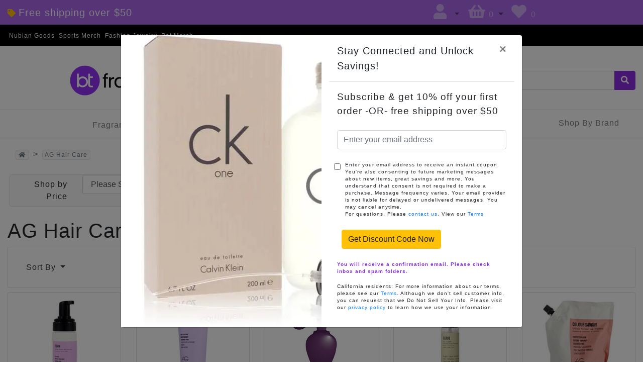

--- FILE ---
content_type: text/html; charset=UTF-8
request_url: https://btfragrances.com/ag-hair-care-m-937.html?ceid=6mtrorcg4hrkqsd1qthc1jkqgg
body_size: 14584
content:
<!DOCTYPE html>
<html>
<head>
<meta charset="utf-8">
<meta http-equiv="X-UA-Compatible" content="IE=edge">
<meta name="viewport" content="width=device-width, initial-scale=1, shrink-to-fit=no">
<meta name="facebook-domain-verification" content="51dqrwidafr30m6lisa40uoyev2q9c" />
<title>AG Hair Care | BT Fragrances</title>
<base href="https://btfragrances.com/">

<link rel="stylesheet" href="https://cdnjs.cloudflare.com/ajax/libs/twitter-bootstrap/4.6.0/css/bootstrap.min.css" integrity="sha512-P5MgMn1jBN01asBgU0z60Qk4QxiXo86+wlFahKrsQf37c9cro517WzVSPPV1tDKzhku2iJ2FVgL67wG03SGnNA==" crossorigin="anonymous" />
<link rel="stylesheet" href="https://cdnjs.cloudflare.com/ajax/libs/font-awesome/5.15.1/css/all.min.css" integrity="sha512-+4zCK9k+qNFUR5X+cKL9EIR+ZOhtIloNl9GIKS57V1MyNsYpYcUrUeQc9vNfzsWfV28IaLL3i96P9sdNyeRssA==" crossorigin="anonymous" />
<link rel="preconnect" href="https://fonts.gstatic.com">
<link href="https://fonts.googleapis.com/css2?family=Stick&display=swap" rel="stylesheet"> 
<style>
    body{
        font-family: Stick;
    }
</style><script type="application/ld+json">
  {
    "@context": "http://schema.org",
    "@type": "WebSite",
    "url": "https://btfragrances.com/",
    "potentialAction":
    {
      "@type": "SearchAction",
      "target": "https://btfragrances.com/advanced_search_result.php?keywords={search_term}",
      "query-input": "required name=search_term"
    }
  }
</script><!-- stylesheets hooked -->
<style>* {min-height: 0.01px;}.form-control-feedback { position: absolute; width: auto; top: 7px; right: 45px; margin-top: 0; }@media (max-width: 575.98px) {.display-1 {font-size: 3rem;font-weight: 300;line-height: 1.0;}.display-2 {font-size: 2.75rem;font-weight: 300;line-height: 1.0;}.display-3 {font-size: 2.25rem;font-weight: 300;line-height: 1.0;}.display-4 {font-size: 1.75rem;font-weight: 300;line-height: 1.0;}h4 {font-size: 1rem;}}</style>
<link href="templates/default/static/user.css?ver=2024.03.20.2" rel="stylesheet">
<link rel="canonical" href="https://btfragrances.com/ag-hair-care-m-937.html?view=all" />

<link rel="alternate" hreflang="en-us" href="https://btfragrances.com/ag-hair-care-m-937.html" />
<link rel="alternate" hreflang="x-default" href="https://btfragrances.com/ag-hair-care-m-937.html" />

<meta name="robots" content="index, follow" />
<link rel="search" type="application/opensearchdescription+xml" href="https://btfragrances.com/opensearch.php" title="BT Fragrances" /><!-- Google tag (gtag.js) -->
<script async src="https://www.googletagmanager.com/gtag/js?id=G-7Q6SL3V2W8"></script>
<script>
  window.dataLayer = window.dataLayer || [];
  function gtag(){dataLayer.push(arguments);}
  gtag('js', new Date());

  gtag('config', 'G-7Q6SL3V2W8');
</script>
<!-- Google tag (gtag.js) -->
<script async src="https://www.googletagmanager.com/gtag/js?id=AW-955307257"></script>
<script>
  window.dataLayer = window.dataLayer || [];
  function gtag(){dataLayer.push(arguments);}
  gtag('js', new Date());

  gtag('config', 'AW-955307257');
</script>
<!-- Google tag (gtag.js) event -->
<script>
  gtag('event', 'conversion_event_purchase', {
    // <event_parameters>
  });
</script>
<script type="module" async src="https://pagead2.googlesyndication.com/pagead/js/adsbygoogle.js?client=ca-pub-9208846847244985"
     crossorigin="anonymous"></script>
</head>
<body>
<script
      async
      data-environment="production"
      src="https://js.klarna.com/web-sdk/v1/klarna.js"
      data-client-id="klarna_live_client_dDRrdFFDUDFycihiWS0xNW9lT1oxT0c4diRDWnEhSlQsNmU3Y2FmYTctY2IxYy00Zjc1LWIxNmMtZDU4MGQwNDcxOTJjLDEsN0ZyaytCMENzQTZFR2JvZ2tIb3dDMnBiYmhIQklJSkFoY1lFeHlYbUswND0"
    ></script>
  <nav class="navbar bg-white navbar-light fixed-top navbar-expand-sm cm-navbar mx-0 px-0" style="background-color:#AB67EA;">
  <div class="container-fluid my-n2" style="font-size:16px; background-color:#AB67EA;">
    <div class="navbar-header">
<button type="button" class="navbar-toggler nb-hamburger-button my-1 text-white" data-toggle="collapse" data-target="#collapseCoreNav" aria-controls="collapseCoreNav" aria-expanded="false" aria-label="Toggle Navigation">
  <span class="navbar-toggler-icon"></span></button>


<i class="fas fa-tag text-warning"></i>&nbsp;<a class="navbar-brand nb-brand text-light" style="font-size:20px;font-weight:500;font-family:Arial, Helvetica, Tahoma, sans-serif;" href="https://btfragrances.com/">Free shipping over $50</a></div>
    <div class="collapse navbar-collapse" id="collapseCoreNav">
      <ul class="navbar-nav mr-auto">
</ul>
<ul class="navbar-nav ml-auto">
<li class="nav-item dropdown nb-account">
  <a class="nav-link dropdown-toggle" href="#" id="navDropdownAccount" role="button" data-toggle="dropdown" aria-haspopup="true" aria-expanded="false">
    <i title="My Profile" class="fas fa-user fa-fw" style="color:#CFA8F3;font-size:30px;"></i>  </a> 
  <div class="dropdown-menu" aria-labelledby="navDropdownAccount">
    <a class="dropdown-item" href="https://btfragrances.com/login.php"><i class="fas fa-sign-in-alt fa-fw"></i> Log In</a>
<a class="dropdown-item" href="https://btfragrances.com/create_account.php"><i class="fas fa-fw fa-pencil-alt"></i> Register</a>
    <div class="dropdown-divider"></div>
    <a class="dropdown-item" href="https://btfragrances.com/account.php">My Profile</a>
<a class="dropdown-item" href="https://btfragrances.com/account_history.php">My Orders</a>
<a class="dropdown-item" href="https://btfragrances.com/address_book.php">My Address Book</a>
<a class="dropdown-item" href="https://btfragrances.com/account_password.php">My Password</a>
  </div>
</li>


<li class="nav-item dropdown nb-shopping-cart">
  <a class="nav-link dropdown-toggle" href="#" id="navDropdownCart" role="button" data-toggle="dropdown" aria-haspopup="true" aria-expanded="false">
    <i title="Shopping Cart" class="fas fa-shopping-basket fa-fw" style="color:#CFA8F3;font-size:30px;"></i><span class="d-inline d-sm-none d-md-inline"> <span class="cart-count" style="color:#CFA8F3;">0</span></span> <span class="caret"></span>  </a>

  <div class="dropdown-menu dropdown-menu-right" aria-labelledby="navDropdownCart">
    <a class="dropdown-item" href="https://btfragrances.com/shopping_cart.php"><span class="cart-count" style="color:#CFA8F3;">0</span> item(s), <span class="cart-value">$0.00</span></a>  </div>
</li>


<li class="nav-item nb-wishlist">
  <a class="nav-link" href="https://btfragrances.com/wishlist.php"><i title="Favourites" class="fas fa-heart mr-2"  style="color:#CFA8F3;font-size:30px;"></i><span class="list" style="color:#CFA8F3;">0</span></a>
</li>

</ul>
    </div>
  </div>
</nav>


  <div id="bodyWrapper" class="container-fluid pt-2">

    <!-- noJs hooked -->
<noscript>
  <div class="alert alert-danger text-center"><p><strong>JavaScript seems to be disabled in your browser.</strong></p>
<p>You must have JavaScript enabled in your browser to utilize the functionality of this website.<br>
<a class="alert-link" href="https://www.enable-javascript.com/" target="_blank" rel="noreferrer">Click here for instructions on enabling javascript in your browser</a>.</p></div>
  <div class="w-100"></div>
</noscript>
<div class="row">
  <div class="col-sm-6 cm-header-logo">
  <a href="https://btfragrances.com/"><img src="images/btfragrances_2.png" title="BT Fragrances" width="500" height="100" class="img-fluid" /></a></div>



<div class="col-sm-6 cm-header-search align-self-center">
  <form name="quick_find" action="https://btfragrances.com/advanced_search_result.php" method="get">    <div class="input-group">
      <input name="keywords" type="search" autocomplete="off" aria-label="Search" placeholder="Search" required aria-required="true" class="form-control" />      <div class="input-group-append">
        <button type="submit" class="btn btn-info"><i class="fas fa-search"></i></button>
      </div>
    </div>
  </form>
</div>


<div class="col-sm-12 cm-header-menu mb-1 mt-2 border-top border-bottom">
  <nav class="navbar bg-white navbar-light navbar-expand-md cm-header-menu-navbar rounded-sm">
    <button class="navbar-toggler" type="button" data-toggle="collapse" data-target="#nbHeader" aria-controls="nbHeader" aria-expanded="false" aria-label="Toggle Navigation">
      <span class="navbar-toggler-icon"></span>
    </button>

    <div class="collapse navbar-collapse" id="nbHeader">
      <ul class="navbar-nav mr-auto">
        <li class="nav-item dropdown"><a class="nav-link dropdown-toggle" href="#" id="nbHeader_55838" role="button" data-toggle="dropdown" aria-haspopup="true" aria-expanded="false">Fragrances</a><div class="dropdown-menu" aria-labelledby="nbHeader_55838"><a class="dropdown-item" href="https://btfragrances.com/index.php?cPath=55838_60116">Unisex</a><a class="dropdown-item" href="https://btfragrances.com/index.php?cPath=55838_60006">Men's Cologne</a><a class="dropdown-item" href="https://btfragrances.com/index.php?cPath=55838_59998">Women's Perfume</a></div></li><li class="nav-item dropdown"><a class="nav-link dropdown-toggle" href="#" id="nbHeader_60048" role="button" data-toggle="dropdown" aria-haspopup="true" aria-expanded="false">Makeup</a><div class="dropdown-menu" aria-labelledby="nbHeader_60048"><a class="dropdown-item" href="https://btfragrances.com/index.php?cPath=60048_60136">Accessories</a><a class="dropdown-item" href="https://btfragrances.com/index.php?cPath=60048_60140">Blush & Cheek</a><a class="dropdown-item" href="https://btfragrances.com/index.php?cPath=60048_60137">Brow & Liner</a><a class="dropdown-item" href="https://btfragrances.com/index.php?cPath=60048_60060">Eye Color</a><a class="dropdown-item" href="https://btfragrances.com/index.php?cPath=60048_60049">Eye Makeup</a><a class="dropdown-item" href="https://btfragrances.com/index.php?cPath=60048_60057">Face Makeup</a><a class="dropdown-item" href="https://btfragrances.com/index.php?cPath=60048_60135">Foundation & Complexion</a><a class="dropdown-item" href="https://btfragrances.com/index.php?cPath=60048_60139">Lip Color</a><a class="dropdown-item" href="https://btfragrances.com/index.php?cPath=60048_60141">Lip Liner</a><a class="dropdown-item" href="https://btfragrances.com/index.php?cPath=60048_60051">Lip Makeup</a><a class="dropdown-item" href="https://btfragrances.com/index.php?cPath=60048_60071">Makeup Finishing Sprays</a><a class="dropdown-item" href="https://btfragrances.com/index.php?cPath=60048_60069">MakeUp Set</a><a class="dropdown-item" href="https://btfragrances.com/index.php?cPath=60048_60142">Mascara</a><a class="dropdown-item" href="https://btfragrances.com/index.php?cPath=60048_60138">Powder</a></div></li><li class="nav-item dropdown"><a class="nav-link dropdown-toggle" href="#" id="nbHeader_60025" role="button" data-toggle="dropdown" aria-haspopup="true" aria-expanded="false">Hair Care</a><div class="dropdown-menu" aria-labelledby="nbHeader_60025"><a class="dropdown-item" href="https://btfragrances.com/index.php?cPath=60025_60152">Conditioner</a><a class="dropdown-item" href="https://btfragrances.com/index.php?cPath=60025_60043">Gift Sets</a><a class="dropdown-item" href="https://btfragrances.com/index.php?cPath=60025_60045">Hair Color</a><a class="dropdown-item" href="https://btfragrances.com/index.php?cPath=60025_60032">Hair Loss Treatment</a><a class="dropdown-item" href="https://btfragrances.com/index.php?cPath=60025_60026">Hair Styling Products</a><a class="dropdown-item" href="https://btfragrances.com/index.php?cPath=60025_60038">Hair Styling Tool Accessories</a><a class="dropdown-item" href="https://btfragrances.com/index.php?cPath=60025_60033">Hair Styling Tools</a><a class="dropdown-item" href="https://btfragrances.com/index.php?cPath=60025_60154">Shampoo</a><a class="dropdown-item" href="https://btfragrances.com/index.php?cPath=60025_60027">Shampoo & Conditioner</a><a class="dropdown-item" href="https://btfragrances.com/index.php?cPath=60025_60040">Shaving & Grooming</a><a class="dropdown-item" href="https://btfragrances.com/index.php?cPath=60025_60153">Styling</a><a class="dropdown-item" href="https://btfragrances.com/index.php?cPath=60025_60155">Styling Tools</a></div></li><li class="nav-item dropdown"><a class="nav-link dropdown-toggle" href="#" id="nbHeader_60077" role="button" data-toggle="dropdown" aria-haspopup="true" aria-expanded="false">Skin Care</a><div class="dropdown-menu" aria-labelledby="nbHeader_60077"><a class="dropdown-item" href="https://btfragrances.com/index.php?cPath=60077_60093">Acne Treatments & Kits</a><a class="dropdown-item" href="https://btfragrances.com/index.php?cPath=60077_60088">Anti-Aging Skin Care</a><a class="dropdown-item" href="https://btfragrances.com/index.php?cPath=60077_60083">Anti-Aging Skin Care Kits</a><a class="dropdown-item" href="https://btfragrances.com/index.php?cPath=60077_60104">Baby Skin Care</a><a class="dropdown-item" href="https://btfragrances.com/index.php?cPath=60077_60111">Bar Soaps</a><a class="dropdown-item" href="https://btfragrances.com/index.php?cPath=60077_60105">Bath Aides</a><a class="dropdown-item" href="https://btfragrances.com/index.php?cPath=60077_60101">Bath Aids</a><a class="dropdown-item" href="https://btfragrances.com/index.php?cPath=60077_60112">Body Bars</a><a class="dropdown-item" href="https://btfragrances.com/index.php?cPath=60077_60160">Body Care</a><a class="dropdown-item" href="https://btfragrances.com/index.php?cPath=60077_60098">Body Oil</a><a class="dropdown-item" href="https://btfragrances.com/index.php?cPath=60077_60156">Cleanser</a><a class="dropdown-item" href="https://btfragrances.com/index.php?cPath=60077_60157">Day Care</a><a class="dropdown-item" href="https://btfragrances.com/index.php?cPath=60077_60095">Deodorant</a><a class="dropdown-item" href="https://btfragrances.com/index.php?cPath=60077_60158">Eye Care</a><a class="dropdown-item" href="https://btfragrances.com/index.php?cPath=60077_60091">Face & Body Cleansers</a><a class="dropdown-item" href="https://btfragrances.com/index.php?cPath=60077_60078">Facial Cleansers</a><a class="dropdown-item" href="https://btfragrances.com/index.php?cPath=60077_60113">Facial Pore Strips</a><a class="dropdown-item" href="https://btfragrances.com/index.php?cPath=60077_60161">Gift Set</a><a class="dropdown-item" href="https://btfragrances.com/index.php?cPath=60077_60162">Gift Sets</a><a class="dropdown-item" href="https://btfragrances.com/index.php?cPath=60077_60114">Hand Sanitizers</a><a class="dropdown-item" href="https://btfragrances.com/index.php?cPath=60077_60085">Lip Balms & Treatments</a><a class="dropdown-item" href="https://btfragrances.com/index.php?cPath=60077_60079">Lotion & Moisturizer</a><a class="dropdown-item" href="https://btfragrances.com/index.php?cPath=60077_60090">Makeup Removers</a><a class="dropdown-item" href="https://btfragrances.com/index.php?cPath=60077_60108">Massage</a><a class="dropdown-item" href="https://btfragrances.com/index.php?cPath=60077_60092">Men's Shaving</a><a class="dropdown-item" href="https://btfragrances.com/index.php?cPath=60077_60107">Mouthwash</a><a class="dropdown-item" href="https://btfragrances.com/index.php?cPath=60077_60159">Night Care</a><a class="dropdown-item" href="https://btfragrances.com/index.php?cPath=60077_60094">Petroleum Jelly</a><a class="dropdown-item" href="https://btfragrances.com/index.php?cPath=60077_60096">Shaving</a><a class="dropdown-item" href="https://btfragrances.com/index.php?cPath=60077_60097">Shower Gels</a><a class="dropdown-item" href="https://btfragrances.com/index.php?cPath=60077_60087">Skin Care Masks & Peels</a><a class="dropdown-item" href="https://btfragrances.com/index.php?cPath=60077_60099">Skin Care Scrubs</a><a class="dropdown-item" href="https://btfragrances.com/index.php?cPath=60077_60080">Skin Care Sets</a><a class="dropdown-item" href="https://btfragrances.com/index.php?cPath=60077_60109">Soap Bars</a><a class="dropdown-item" href="https://btfragrances.com/index.php?cPath=60077_60100">Sunscreen</a><a class="dropdown-item" href="https://btfragrances.com/index.php?cPath=60077_60102">Tanning Products</a><a class="dropdown-item" href="https://btfragrances.com/index.php?cPath=60077_60081">Toners & Astringents</a><a class="dropdown-item" href="https://btfragrances.com/index.php?cPath=60077_60110">Toothpaste</a></div></li><li class="nav-item dropdown"><a class="nav-link dropdown-toggle" href="#" id="nbHeader_60053" role="button" data-toggle="dropdown" aria-haspopup="true" aria-expanded="false">Nail Care</a><div class="dropdown-menu" aria-labelledby="nbHeader_60053"><a class="dropdown-item" href="https://btfragrances.com/index.php?cPath=60053_60106">Cuticle Cream & Oil</a><a class="dropdown-item" href="https://btfragrances.com/index.php?cPath=60053_60054">Nail Polishes</a></div></li><li class="nav-item dropdown"><a class="nav-link dropdown-toggle" href="#" id="nbHeader_60016" role="button" data-toggle="dropdown" aria-haspopup="true" aria-expanded="false">Aromatherapy</a><div class="dropdown-menu" aria-labelledby="nbHeader_60016"><a class="dropdown-item" href="https://btfragrances.com/index.php?cPath=60016_60017">Aromatherapy</a><a class="dropdown-item" href="https://btfragrances.com/index.php?cPath=60016_60018">Gift Sets</a></div></li><li class="nav-item dropdown"><a class="nav-link dropdown-toggle" href="#" id="nbHeader_60020" role="button" data-toggle="dropdown" aria-haspopup="true" aria-expanded="false">Candles</a><div class="dropdown-menu" aria-labelledby="nbHeader_60020"><a class="dropdown-item" href="https://btfragrances.com/index.php?cPath=60020_60022">Aromatherapy</a><a class="dropdown-item" href="https://btfragrances.com/index.php?cPath=60020_60151">Gift Sets</a><a class="dropdown-item" href="https://btfragrances.com/index.php?cPath=60020_60021">Scented</a><a class="dropdown-item" href="https://btfragrances.com/index.php?cPath=60020_60023">Tapers</a><a class="dropdown-item" href="https://btfragrances.com/index.php?cPath=60020_60024">Votives</a></div></li>      </ul>
            <a class="nav-link dropdown text-black-50" href="/allmanufacturers.php"><h6>Shop By Brand</h6></a>
    </div>
  </nav>
</div>


<div class="col-sm-12 cm-header-breadcrumb">
  <nav aria-label="breadcrumb">
    <ol class="breadcrumb bg-white text-dark">
      <li class="breadcrumb-item"><a class="text-sm-start text-wrap text-secondary badge bg-light border font-weight-normal" href="https://btfragrances.com"><i class="fas fa-home"></i><span class="sr-only"> Home</span></a></li><li class="breadcrumb-item"><a class="text-sm-start text-wrap text-secondary badge bg-light border font-weight-normal" href="https://btfragrances.com/ag-hair-care-m-937.html">AG Hair Care</a></li>
    </ol>
  </nav>
</div>



<div class="col-sm-4 cm-header-shop-by-price align-self-center">

  <form name="shop_price" action="https://btfragrances.com/shop_by_price.php?manufacturers_id=937" method="get" role="form"><input name="manufacturers_id" type="hidden" value="937" class="form-control" /> 
    <div class="form-group row bg-light bg-light border rounded mx-1">
      <label for="input-price-range" class="col-form-label col-sm-4 text-left text-sm-right">Shop by Price</label>
      <div class="col-sm-8">
        <select name="range" onchange="this.form.submit();" id="input-price-range" class="form-control"><option value="0">Please Select</option><option value="1">Less than $1</option><option value="2">$1 &minus; $10</option><option value="3">$10 &minus; $20</option><option value="4">$20 &minus; $30</option><option value="5">$30 &minus; $50</option><option value="6">$50 &minus; $100</option><option value="7">More than $100</option><option value="8">All prices</option></select>      </div>
    </div>
  </form>

</div>

</div>

<div class="body-sans-header">


    <div class="row">
      <div id="bodyContent" class="col order-1 order-md-6">

        
  <div class="row">
    <div class="col-sm-12 title cm-ip-title">
  <h1 class="display-4"><h1>AG Hair Care</h1></h1>
</div>



<div class="filter-list">
  
</div><br class="d-block d-sm-none">

<div class="col-sm-12 cm-ip-product-listing">
  
<div class="contentText">

    <div class="card mb-2 card-body alert-filters">
      <ul class="nav">
        <li class="nav-item dropdown">
          <a href="#" class="nav-link text-dark dropdown-toggle" data-toggle="dropdown" role="button" aria-haspopup="true" aria-expanded="false">Sort By <span class="caret"></span></a>

          <div class="dropdown-menu">
            <a href="https://btfragrances.com/index.php?manufacturers_id=937&amp;sort=1d" title="Sort products descendingly by Product Name" class="dropdown-item">Product Name <i class="fas fa-level-down-alt text-primary"></i></a><a href="https://btfragrances.com/index.php?manufacturers_id=937&amp;sort=3a" title="Sort products ascendingly by Price" class="dropdown-item">Price <i class="fas fa-level-up-alt text-black-50"></i></a><a href="https://btfragrances.com/index.php?manufacturers_id=937&amp;sort=4a" title="Sort products ascendingly by Date Added" class="dropdown-item">Date Added <i class="fas fa-level-up-alt text-black-50"></i></a><a href="https://btfragrances.com/index.php?manufacturers_id=937&amp;sort=5a" title="Sort products ascendingly by Most Popular" class="dropdown-item">Most Popular <i class="fas fa-level-up-alt text-black-50"></i></a>          </div>

        </li>
      </ul>
    </div>

  <div class="row row-cols-2 row-cols-sm-3 row-cols-md-4 row-cols-lg-5">
<div class="col mb-2"><div class="card h-100 is-product" data-is-special="0" data-product-price="19.01" data-product-manufacturer="937">
  <a class="p-3" href="https://btfragrances.com/product_info.php?manufacturers_id=937&amp;sort=1a&amp;products_id=187683"><img src="images/fragrance/323311.jpg" title="90210 Sport by Torand Eau De Parfum Spray (unboxed) 3.4 oz for Women" width="400" height="400" class="img-fluid card-img-top" /></a>
  <div class="card-body">
    <h5 class="card-title text-secondary" style="font-size:14px;"><a href="https://btfragrances.com/product_info.php?manufacturers_id=937&amp;sort=1a&amp;products_id=187683">90210 Sport by Torand Eau De Parfum Spray (unboxed) 3.4 oz for Women</a></h5>
    <h6 class="card-subtitle mb-2" style="font-size:14px;color:#8a2be2;"><strong>$19.01</strong></h6>
    <?/*= $card['extra'] ?? '' */?>
  </div>
    

  <div class="card-footer bg-white pt-0 border-0">
    <div class="btn-group" role="group">
          </div>
  </div>

</div>
</div>
<div class="col mb-2"><div class="card h-100 is-product" data-is-special="0" data-product-price="21.73" data-product-manufacturer="937">
  <a class="p-3" href="https://btfragrances.com/product_info.php?manufacturers_id=937&amp;sort=1a&amp;products_id=219746"><img src="images/fragrance/448776.jpg" title="Ag Hair Care Beach Bomb Wave-Enhancing Cream 5 Oz" width="400" height="400" class="img-fluid card-img-top" /></a>
  <div class="card-body">
    <h5 class="card-title text-secondary" style="font-size:14px;"><a href="https://btfragrances.com/product_info.php?manufacturers_id=937&amp;sort=1a&amp;products_id=219746">Ag Hair Care Beach Bomb Wave-Enhancing Cream 5 Oz</a></h5>
    <h6 class="card-subtitle mb-2" style="font-size:14px;color:#8a2be2;"><strong>$21.73</strong></h6>
    <?/*= $card['extra'] ?? '' */?>
  </div>
    

  <div class="card-footer bg-white pt-0 border-0">
    <div class="btn-group" role="group">
          </div>
  </div>

</div>
</div>
<div class="col mb-2"><div class="card h-100 is-product" data-is-special="0" data-product-price="24.91" data-product-manufacturer="937">
  <a class="p-3" href="https://btfragrances.com/product_info.php?manufacturers_id=937&amp;sort=1a&amp;products_id=223988"><img src="images/fragrance/336307.jpg" title="Ag Hair Care Boost Apple Cider Vinegar Natural Conditioner 12 Oz" width="250" height="250" class="img-fluid card-img-top" /></a>
  <div class="card-body">
    <h5 class="card-title text-secondary" style="font-size:14px;"><a href="https://btfragrances.com/product_info.php?manufacturers_id=937&amp;sort=1a&amp;products_id=223988">Ag Hair Care Boost Apple Cider Vinegar Natural Conditioner 12 Oz</a></h5>
    <h6 class="card-subtitle mb-2" style="font-size:14px;color:#8a2be2;"><strong>$24.91</strong></h6>
    <?/*= $card['extra'] ?? '' */?>
  </div>
    

  <div class="card-footer bg-white pt-0 border-0">
    <div class="btn-group" role="group">
          </div>
  </div>

</div>
</div>
<div class="col mb-2"><div class="card h-100 is-product" data-is-special="0" data-product-price="24.45" data-product-manufacturer="937">
  <a class="p-3" href="https://btfragrances.com/product_info.php?manufacturers_id=937&amp;sort=1a&amp;products_id=219747"><img src="images/fragrance/448777.jpg" title="Ag Hair Care Cloud Air Light Volumizing Mousse 3.6 Oz" width="400" height="400" class="img-fluid card-img-top" /></a>
  <div class="card-body">
    <h5 class="card-title text-secondary" style="font-size:14px;"><a href="https://btfragrances.com/product_info.php?manufacturers_id=937&amp;sort=1a&amp;products_id=219747">Ag Hair Care Cloud Air Light Volumizing Mousse 3.6 Oz</a></h5>
    <h6 class="card-subtitle mb-2" style="font-size:14px;color:#8a2be2;"><strong>$24.45</strong></h6>
    <?/*= $card['extra'] ?? '' */?>
  </div>
    

  <div class="card-footer bg-white pt-0 border-0">
    <div class="btn-group" role="group">
          </div>
  </div>

</div>
</div>
<div class="col mb-2"><div class="card h-100 is-product" data-is-special="0" data-product-price="48.00" data-product-manufacturer="937">
  <a class="p-3" href="https://btfragrances.com/product_info.php?manufacturers_id=937&amp;sort=1a&amp;products_id=219734"><img src="images/fragrance/448753.jpg" title="Ag Hair Care Colour Savour Sulfate-Free Shampoo (New Packaging) 33.8 Oz" width="400" height="400" class="img-fluid card-img-top" /></a>
  <div class="card-body">
    <h5 class="card-title text-secondary" style="font-size:14px;"><a href="https://btfragrances.com/product_info.php?manufacturers_id=937&amp;sort=1a&amp;products_id=219734">Ag Hair Care Colour Savour Sulfate-Free Shampoo (New Packaging) 33.8 Oz</a></h5>
    <h6 class="card-subtitle mb-2" style="font-size:14px;color:#8a2be2;"><strong>$48.00</strong></h6>
    <?/*= $card['extra'] ?? '' */?>
  </div>
    

  <div class="card-footer bg-white pt-0 border-0">
    <div class="btn-group" role="group">
          </div>
  </div>

</div>
</div>
<div class="col mb-2"><div class="card h-100 is-product" data-is-special="0" data-product-price="21.73" data-product-manufacturer="937">
  <a class="p-3" href="https://btfragrances.com/product_info.php?manufacturers_id=937&amp;sort=1a&amp;products_id=219751"><img src="images/fragrance/336358.jpg" title="Ag Hair Care Colour Savour Sulfate-Free Shampoo 10 Oz" width="400" height="400" class="img-fluid card-img-top" /></a>
  <div class="card-body">
    <h5 class="card-title text-secondary" style="font-size:14px;"><a href="https://btfragrances.com/product_info.php?manufacturers_id=937&amp;sort=1a&amp;products_id=219751">Ag Hair Care Colour Savour Sulfate-Free Shampoo 10 Oz</a></h5>
    <h6 class="card-subtitle mb-2" style="font-size:14px;color:#8a2be2;"><strong>$21.73</strong></h6>
    <?/*= $card['extra'] ?? '' */?>
  </div>
    

  <div class="card-footer bg-white pt-0 border-0">
    <div class="btn-group" role="group">
          </div>
  </div>

</div>
</div>
<div class="col mb-2"><div class="card h-100 is-product" data-is-special="0" data-product-price="54.34" data-product-manufacturer="937">
  <a class="p-3" href="https://btfragrances.com/product_info.php?manufacturers_id=937&amp;sort=1a&amp;products_id=219729"><img src="images/fragrance/428234.jpg" title="Ag Hair Care Curl Fresh Coconut Avocado Conditioner 33.8 Oz" width="400" height="400" class="img-fluid card-img-top" /></a>
  <div class="card-body">
    <h5 class="card-title text-secondary" style="font-size:14px;"><a href="https://btfragrances.com/product_info.php?manufacturers_id=937&amp;sort=1a&amp;products_id=219729">Ag Hair Care Curl Fresh Coconut Avocado Conditioner 33.8 Oz</a></h5>
    <h6 class="card-subtitle mb-2" style="font-size:14px;color:#8a2be2;"><strong>$54.34</strong></h6>
    <?/*= $card['extra'] ?? '' */?>
  </div>
    

  <div class="card-footer bg-white pt-0 border-0">
    <div class="btn-group" role="group">
          </div>
  </div>

</div>
</div>
<div class="col mb-2"><div class="card h-100 is-product" data-is-special="0" data-product-price="24.89" data-product-manufacturer="937">
  <a class="p-3" href="https://btfragrances.com/product_info.php?manufacturers_id=937&amp;sort=1a&amp;products_id=223972"><img src="images/no_prod_available2.gif" title="Ag Hair Care Curl Fresh Shampoo 12 Oz" width="250" height="250" class="img-fluid card-img-top" /></a>
  <div class="card-body">
    <h5 class="card-title text-secondary" style="font-size:14px;"><a href="https://btfragrances.com/product_info.php?manufacturers_id=937&amp;sort=1a&amp;products_id=223972">Ag Hair Care Curl Fresh Shampoo 12 Oz</a></h5>
    <h6 class="card-subtitle mb-2" style="font-size:14px;color:#8a2be2;"><strong>$24.89</strong></h6>
    <?/*= $card['extra'] ?? '' */?>
  </div>
    

  <div class="card-footer bg-white pt-0 border-0">
    <div class="btn-group" role="group">
          </div>
  </div>

</div>
</div>
<div class="col mb-2"><div class="card h-100 is-product" data-is-special="0" data-product-price="57.97" data-product-manufacturer="937">
  <a class="p-3" href="https://btfragrances.com/product_info.php?manufacturers_id=937&amp;sort=1a&amp;products_id=219737"><img src="images/fragrance/448758.jpg" title="Ag Hair Care Curl Fresh Shampoo Refill 33.8 Oz" width="400" height="400" class="img-fluid card-img-top" /></a>
  <div class="card-body">
    <h5 class="card-title text-secondary" style="font-size:14px;"><a href="https://btfragrances.com/product_info.php?manufacturers_id=937&amp;sort=1a&amp;products_id=219737">Ag Hair Care Curl Fresh Shampoo Refill 33.8 Oz</a></h5>
    <h6 class="card-subtitle mb-2" style="font-size:14px;color:#8a2be2;"><strong>$57.97</strong></h6>
    <?/*= $card['extra'] ?? '' */?>
  </div>
    

  <div class="card-footer bg-white pt-0 border-0">
    <div class="btn-group" role="group">
          </div>
  </div>

</div>
</div>
<div class="col mb-2"><div class="card h-100 is-product" data-is-special="0" data-product-price="48.00" data-product-manufacturer="937">
  <a class="p-3" href="https://btfragrances.com/product_info.php?manufacturers_id=937&amp;sort=1a&amp;products_id=219736"><img src="images/fragrance/448756.jpg" title="Ag Hair Care Curl Revive Sulfate-Free Hydrating Shampoo (New Packaging) 33.8 Oz" width="400" height="400" class="img-fluid card-img-top" /></a>
  <div class="card-body">
    <h5 class="card-title text-secondary" style="font-size:14px;"><a href="https://btfragrances.com/product_info.php?manufacturers_id=937&amp;sort=1a&amp;products_id=219736">Ag Hair Care Curl Revive Sulfate-Free Hydrating Shampoo (New Packaging) 33.8 Oz</a></h5>
    <h6 class="card-subtitle mb-2" style="font-size:14px;color:#8a2be2;"><strong>$48.00</strong></h6>
    <?/*= $card['extra'] ?? '' */?>
  </div>
    

  <div class="card-footer bg-white pt-0 border-0">
    <div class="btn-group" role="group">
          </div>
  </div>

</div>
</div>
<div class="col mb-2"><div class="card h-100 is-product" data-is-special="0" data-product-price="22.63" data-product-manufacturer="937">
  <a class="p-3" href="https://btfragrances.com/product_info.php?manufacturers_id=937&amp;sort=1a&amp;products_id=204113"><img src="images/fragrance/323307.jpg" title="Ag Hair Care Deflect Fast-Dry Heat Protection 5 Oz" width="400" height="400" class="img-fluid card-img-top" /></a>
  <div class="card-body">
    <h5 class="card-title text-secondary" style="font-size:14px;"><a href="https://btfragrances.com/product_info.php?manufacturers_id=937&amp;sort=1a&amp;products_id=204113">Ag Hair Care Deflect Fast-Dry Heat Protection 5 Oz</a></h5>
    <h6 class="card-subtitle mb-2" style="font-size:14px;color:#8a2be2;"><strong>$22.63</strong></h6>
    <?/*= $card['extra'] ?? '' */?>
  </div>
    

  <div class="card-footer bg-white pt-0 border-0">
    <div class="btn-group" role="group">
          </div>
  </div>

</div>
</div>
<div class="col mb-2"><div class="card h-100 is-product" data-is-special="0" data-product-price="19.01" data-product-manufacturer="937">
  <a class="p-3" href="https://btfragrances.com/product_info.php?manufacturers_id=937&amp;sort=1a&amp;products_id=219749"><img src="images/fragrance/323311.jpg" title="Ag Hair Care Foam Weightless Volumizer 5 Oz" width="400" height="400" class="img-fluid card-img-top" /></a>
  <div class="card-body">
    <h5 class="card-title text-secondary" style="font-size:14px;"><a href="https://btfragrances.com/product_info.php?manufacturers_id=937&amp;sort=1a&amp;products_id=219749">Ag Hair Care Foam Weightless Volumizer 5 Oz</a></h5>
    <h6 class="card-subtitle mb-2" style="font-size:14px;color:#8a2be2;"><strong>$19.01</strong></h6>
    <?/*= $card['extra'] ?? '' */?>
  </div>
    

  <div class="card-footer bg-white pt-0 border-0">
    <div class="btn-group" role="group">
          </div>
  </div>

</div>
</div>
<div class="col mb-2"><div class="card h-100 is-product" data-is-special="0" data-product-price="20.16" data-product-manufacturer="937">
  <a class="p-3" href="https://btfragrances.com/product_info.php?manufacturers_id=937&amp;sort=1a&amp;products_id=223997"><img src="images/fragrance/323312.jpg" title="Ag Hair Care Frizzproof Argan Anti-Humidity Finishing Spray 8 Oz" width="400" height="400" class="img-fluid card-img-top" /></a>
  <div class="card-body">
    <h5 class="card-title text-secondary" style="font-size:14px;"><a href="https://btfragrances.com/product_info.php?manufacturers_id=937&amp;sort=1a&amp;products_id=223997">Ag Hair Care Frizzproof Argan Anti-Humidity Finishing Spray 8 Oz</a></h5>
    <h6 class="card-subtitle mb-2" style="font-size:14px;color:#8a2be2;"><strong>$20.16</strong></h6>
    <?/*= $card['extra'] ?? '' */?>
  </div>
    

  <div class="card-footer bg-white pt-0 border-0">
    <div class="btn-group" role="group">
          </div>
  </div>

</div>
</div>
<div class="col mb-2"><div class="card h-100 is-product" data-is-special="0" data-product-price="17.42" data-product-manufacturer="937">
  <a class="p-3" href="https://btfragrances.com/product_info.php?manufacturers_id=937&amp;sort=1a&amp;products_id=223985"><img src="images/fragrance/323340.jpg" title="Ag Hair Care Hard Jel Extra-Firm Hold 6 Oz" width="250" height="250" class="img-fluid card-img-top" /></a>
  <div class="card-body">
    <h5 class="card-title text-secondary" style="font-size:14px;"><a href="https://btfragrances.com/product_info.php?manufacturers_id=937&amp;sort=1a&amp;products_id=223985">Ag Hair Care Hard Jel Extra-Firm Hold 6 Oz</a></h5>
    <h6 class="card-subtitle mb-2" style="font-size:14px;color:#8a2be2;"><strong>$17.42</strong></h6>
    <?/*= $card['extra'] ?? '' */?>
  </div>
    

  <div class="card-footer bg-white pt-0 border-0">
    <div class="btn-group" role="group">
          </div>
  </div>

</div>
</div>
<div class="col mb-2"><div class="card h-100 is-product" data-is-special="0" data-product-price="16.01" data-product-manufacturer="937">
  <a class="p-3" href="https://btfragrances.com/product_info.php?manufacturers_id=937&amp;sort=1a&amp;products_id=9930"><img src="images/fragrance/336386.jpg" title="Ag Hair Care Liquid Effects Extra-Firm Styling Lotion 8 Oz" width="400" height="400" class="img-fluid card-img-top" /></a>
  <div class="card-body">
    <h5 class="card-title text-secondary" style="font-size:14px;"><a href="https://btfragrances.com/product_info.php?manufacturers_id=937&amp;sort=1a&amp;products_id=9930">Ag Hair Care Liquid Effects Extra-Firm Styling Lotion 8 Oz</a></h5>
    <h6 class="card-subtitle mb-2" style="font-size:14px;color:#8a2be2;"><strong>$16.01</strong></h6>
    <?/*= $card['extra'] ?? '' */?>
  </div>
    

  <div class="card-footer bg-white pt-0 border-0">
    <div class="btn-group" role="group">
          </div>
  </div>

</div>
</div>
<div class="col mb-2"><div class="card h-100 is-product" data-is-special="0" data-product-price="21.73" data-product-manufacturer="937">
  <a class="p-3" href="https://btfragrances.com/product_info.php?manufacturers_id=937&amp;sort=1a&amp;products_id=219748"><img src="images/fragrance/370380.jpg" title="Ag Hair Care Natural Dry Lift 1.5 Oz" width="400" height="400" class="img-fluid card-img-top" /></a>
  <div class="card-body">
    <h5 class="card-title text-secondary" style="font-size:14px;"><a href="https://btfragrances.com/product_info.php?manufacturers_id=937&amp;sort=1a&amp;products_id=219748">Ag Hair Care Natural Dry Lift 1.5 Oz</a></h5>
    <h6 class="card-subtitle mb-2" style="font-size:14px;color:#8a2be2;"><strong>$21.73</strong></h6>
    <?/*= $card['extra'] ?? '' */?>
  </div>
    

  <div class="card-footer bg-white pt-0 border-0">
    <div class="btn-group" role="group">
          </div>
  </div>

</div>
</div>
<div class="col mb-2"><div class="card h-100 is-product" data-is-special="0" data-product-price="53.12" data-product-manufacturer="937">
  <a class="p-3" href="https://btfragrances.com/product_info.php?manufacturers_id=937&amp;sort=1a&amp;products_id=223986"><img src="images/fragrance/no_prod_available2.gif" title="Ag Hair Care Re:Coil Curl Activator 24 Oz" width="250" height="250" class="img-fluid card-img-top" /></a>
  <div class="card-body">
    <h5 class="card-title text-secondary" style="font-size:14px;"><a href="https://btfragrances.com/product_info.php?manufacturers_id=937&amp;sort=1a&amp;products_id=223986">Ag Hair Care Re:Coil Curl Activator 24 Oz</a></h5>
    <h6 class="card-subtitle mb-2" style="font-size:14px;color:#8a2be2;"><strong>$53.12</strong></h6>
    <?/*= $card['extra'] ?? '' */?>
  </div>
    

  <div class="card-footer bg-white pt-0 border-0">
    <div class="btn-group" role="group">
          </div>
  </div>

</div>
</div>
<div class="col mb-2"><div class="card h-100 is-product" data-is-special="0" data-product-price="20.74" data-product-manufacturer="937">
  <a class="p-3" href="https://btfragrances.com/product_info.php?manufacturers_id=937&amp;sort=1a&amp;products_id=223995"><img src="images/fragrance/323332.jpg" title="Ag Hair Care Re:Coil Curl Activator 6 Oz" width="250" height="250" class="img-fluid card-img-top" /></a>
  <div class="card-body">
    <h5 class="card-title text-secondary" style="font-size:14px;"><a href="https://btfragrances.com/product_info.php?manufacturers_id=937&amp;sort=1a&amp;products_id=223995">Ag Hair Care Re:Coil Curl Activator 6 Oz</a></h5>
    <h6 class="card-subtitle mb-2" style="font-size:14px;color:#8a2be2;"><strong>$20.74</strong></h6>
    <?/*= $card['extra'] ?? '' */?>
  </div>
    

  <div class="card-footer bg-white pt-0 border-0">
    <div class="btn-group" role="group">
          </div>
  </div>

</div>
</div>
<div class="col mb-2"><div class="card h-100 is-product" data-is-special="0" data-product-price="25.35" data-product-manufacturer="937">
  <a class="p-3" href="https://btfragrances.com/product_info.php?manufacturers_id=937&amp;sort=1a&amp;products_id=204275"><img src="images/fragrance/370377.jpg" title="Ag Hair Care Remedy Apple Cider Vinegar Leave On Mist 5 Oz" width="400" height="400" class="img-fluid card-img-top" /></a>
  <div class="card-body">
    <h5 class="card-title text-secondary" style="font-size:14px;"><a href="https://btfragrances.com/product_info.php?manufacturers_id=937&amp;sort=1a&amp;products_id=204275">Ag Hair Care Remedy Apple Cider Vinegar Leave On Mist 5 Oz</a></h5>
    <h6 class="card-subtitle mb-2" style="font-size:14px;color:#8a2be2;"><strong>$25.35</strong></h6>
    <?/*= $card['extra'] ?? '' */?>
  </div>
    

  <div class="card-footer bg-white pt-0 border-0">
    <div class="btn-group" role="group">
          </div>
  </div>

</div>
</div>
<div class="col mb-2"><div class="card h-100 is-product" data-is-special="0" data-product-price="48.00" data-product-manufacturer="937">
  <a class="p-3" href="https://btfragrances.com/product_info.php?manufacturers_id=937&amp;sort=1a&amp;products_id=219732"><img src="images/fragrance/448751.jpg" title="Ag Hair Care Renew Clarfiying Shampoo (New Packaging) 33.8 Oz" width="400" height="400" class="img-fluid card-img-top" /></a>
  <div class="card-body">
    <h5 class="card-title text-secondary" style="font-size:14px;"><a href="https://btfragrances.com/product_info.php?manufacturers_id=937&amp;sort=1a&amp;products_id=219732">Ag Hair Care Renew Clarfiying Shampoo (New Packaging) 33.8 Oz</a></h5>
    <h6 class="card-subtitle mb-2" style="font-size:14px;color:#8a2be2;"><strong>$48.00</strong></h6>
    <?/*= $card['extra'] ?? '' */?>
  </div>
    

  <div class="card-footer bg-white pt-0 border-0">
    <div class="btn-group" role="group">
          </div>
  </div>

</div>
</div>
</div>
  <div class="row align-items-center">
    <div class="col-sm-6 d-sm-block">
      Displaying <strong>1</strong> to <strong>20</strong> (of <strong>69</strong> products)    </div>
    <div class="col-sm-6">
      <nav aria-label="..."><ul class="pagination pagination-lg justify-content-end flex-wrap"><li class="page-item disabled"><a class="page-link" href="#" tabindex="-1"><i class="fas fa-angle-left"></i></a></li><li class="page-item active"><a class="page-link" href="https://btfragrances.com/index.php?manufacturers_id=937&amp;sort=1a&amp;page=1" title=" Page 1 ">1<span class="sr-only">(current)</span></a></li><li class="page-item"><a class="page-link" href="https://btfragrances.com/index.php?manufacturers_id=937&amp;sort=1a&amp;page=2" title=" Page 2 ">2</a></li><li class="page-item"><a class="page-link" href="https://btfragrances.com/index.php?manufacturers_id=937&amp;sort=1a&amp;page=3" title=" Page 3 ">3</a></li><li class="page-item"><a class="page-link" href="https://btfragrances.com/index.php?manufacturers_id=937&amp;sort=1a&amp;page=4" title=" Page 4 ">4</a></li><li class="page-item"><a class="page-link" href="https://btfragrances.com/index.php?manufacturers_id=937&amp;sort=1a&amp;page=2" aria-label=" Next Page "><span aria-hidden="true"><i class="fas fa-angle-right"></i></span></a><span class="sr-only">Next Page</span></li></ul></nav>    </div>
  </div>

</div>
</div>

  </div>


      
      </div> <!-- bodyContent //-->


    </div> <!-- row -->

    
  </div> <!-- bodyWrapper //-->

  
</div>

<footer class="pt-0">
  <div class="bg-light m-0 pt-2">
    <div class="container-fluid">
      <div class="footer">
        <div class="row">
          <div class="col-sm-12 cm-footer-messages mb-1">
  <div class="row my-3 pt-3 border border-1 border-top border-bottom" style="background-color:#AB67EA;">
    <div class="col-sm"><i class="fas fa-lock fa-2x fa-fw float-left mr-1"></i><p class="lead mb-0 clearfix font-weight-bold">SSL Protected</p><p class="lead text-light">Safe and secure shopping.</p></div><div class="col-sm"><i class="fas fa-shipping-fast fa-2x fa-fw float-left mr-1"></i><p class="lead mb-0 clearfix font-weight-bold">Free Shipping</p><p class="lead text-light">Free shipping on orders over $50.</p></div><div class="col-sm"><i class="fas fa-check-circle fa-2x fa-fw float-left mr-1"></i><p class="lead mb-0 clearfix font-weight-bold">Guaranteed 100% Authentic</p><p class="lead text-light">Designer fragrances up to 80% off</p></div>  </div>
</div>


<div class="col-sm-6 col-md-3 cm-footer-information-links">
  <h4 style="font-size:1rem; font-weight:550;">INFORMATION</h4>
  <nav class="nav nav-pills flex-column">
    <a class="nav-link pl-0" href="https://btfragrances.com/privacy.php">Privacy &amp; Cookie Policy</a>
<a class="nav-link pl-0" href="https://btfragrances.com/conditions.php">Terms &amp; Conditions</a>
<a class="nav-link pl-0" href="https://btfragrances.com/shipping.php">Shipping &amp; Returns</a>
<a class="nav-link pl-0" href="https://btfragrances.com/contact_us.php">Contact Us</a>
<a class="nav-link pl-0" href="https://btfragrances.com/faq.php">FAQ</a>
<a class="nav-link pl-0" href="https://btfragrances.com/info_index.php">Blog</a>
<a class="nav-link pl-0" href="https://btfragrances.com/sitemap.php">Sitemap</a>
<a class="nav-link pl-0" href="https://btfragrances.com/my_points_help.php">Point Program FAQ</a>
  </nav>
</div>


<div class="col-sm-6 col-md-3 cm-footer-information-links">
  <h4 style="font-size:1rem; font-weight:550;">SHOP</h4>
  <nav class="nav nav-pills flex-column">
    <a class="nav-link pl-0" href="https://btfragrances.com/fragrances-c-55838.html">Men's &amp; Women's Fragrances</a>
<a class="nav-link pl-0" href="https://btfragrances.com/body-oils-shower-gels-lotions-c-50249.html">Scented Body Oils, Shower Gels &amp; Lotions</a>
<a class="nav-link pl-0" href="https://btfragrances.com/hair-care-c-60024.html">Haircare &amp; Hair Styling</a>
<a class="nav-link pl-0" href="https://btfragrances.com/skin-care-c-60076.html">Skin Care, Cleansers &amp; Moisturizers</a>
<a class="nav-link pl-0" href="https://btfragrances.com/makeup-c-60047.html">Makeup, Foundations &amp; Lipstick</a>
<a class="nav-link pl-0" href="https://btfragrances.com/nail-care-c-60052.html">Nail Care &amp; Polishes</a>
<a class="nav-link pl-0" href="https://btfragrances.com/aromatherapy-c-60016.html">Aromatherapy, Essential Oils &amp; Bath Aides</a>
<a class="nav-link pl-0" href="https://btfragrances.com/candles-c-60019.html">Aromatic &amp; Therapeutic Candles</a>
  </nav>
</div>


<div class="col-sm-6 col-md-3 cm-footer-account">
  <h4 style="font-size:1rem; font-weight:550;">LOG IN OR REGISTER</h4>
  <nav class="nav nav-pills flex-column">

    <a class="nav-link pl-0" href="https://btfragrances.com/create_account.php">Create a Profile</a>
    <a class="nav-link mt-2 btn btn-success btn-block" role="button" href="https://btfragrances.com/login.php"><i class="fas fa-sign-in-alt"></i> Existing Customer? Log In</a>

  </nav><p><p>
<a href="https://www.facebook.com/BTownFragrances/"><i class="fab fa-facebook fa-3x text-secondary"></i></a>
</div>


<div class="col-sm-6 col-md-3 cm-footer-contact-us">
  <h4 style="font-size:1rem; font-weight:550;">GET IN TOUCH</h4>
  <address>
    <strong>BT Fragrances</strong><br>
    808 Alabama St. Ext.<br />
Broxton, GA 31519<br />
United States<br>
    <i class="fas fa-phone fa-fw mr-1" title="Telephone"></i><br>
    <i class="fas fa-at fa-fw mr-1" title="Email"></i>support@btfragrances.com  </address>
  <ul class="list-unstyled">
    <li><a class="btn btn-success btn-block" role="button" href="https://btfragrances.com/contact_us.php"><i class="fas fa-paper-plane"></i> Contact Us</a></li>
  </ul>
</div>

        </div>
      </div>
    </div>
  </div>
  <div class="bg-dark text-white pt-3">
    <div class="container-fluid">
      <div class="footer-extra">
        <div class="row">
          <div class="col-sm-6 text-center text-sm-left cm-footer-extra-copyright">
  <p>Copyright &copy; 2026 <a class="text-light" href="https://btfragrances.com/">BT Fragrances</a> &middot; Powered by <a class="text-light" href="https://phoenixcart.org" target="_blank" rel="noreferrer">CE Phoenix</a></p></div>


<div class="col-sm-6 text-center text-sm-right cm-footer-extra-icons">
  <p><i class="fab fa-cc-stripe fa-lg"></i> <i class="fab fa-cc-visa fa-lg"></i> <i class="fab fa-cc-mastercard fa-lg"></i> <i class="fab fa-cc-discover fa-lg"></i> <i class="fab fa-cc-amex fa-lg"></i> <i class="fab fa-cc-jcb fa-lg"></i> <i class="fab fa-cc-diners-club fa-lg"></i> <i class="fab fa-google-pay fa-lg"></i> </p>
</div>

        </div>
      </div>
    </div>
  </div>
</footer>

<script src="https://cdnjs.cloudflare.com/ajax/libs/jquery/3.5.1/jquery.min.js" integrity="sha256-9/aliU8dGd2tb6OSsuzixeV4y/faTqgFtohetphbbj0=" crossorigin="anonymous"></script>
<script src="https://cdnjs.cloudflare.com/ajax/libs/popper.js/1.16.0/umd/popper.min.js" integrity="sha384-Q6E9RHvbIyZFJoft+2mJbHaEWldlvI9IOYy5n3zV9zzTtmI3UksdQRVvoxMfooAo" crossorigin="anonymous"></script>
<script src="https://cdnjs.cloudflare.com/ajax/libs/twitter-bootstrap/4.6.0/js/bootstrap.min.js" integrity="sha512-XKa9Hemdy1Ui3KSGgJdgMyYlUg1gM+QhL6cnlyTe2qzMCYm4nAZ1PsVerQzTTXzonUR+dmswHqgJPuwCq1MaAg==" crossorigin="anonymous"></script>
<!-- filterlist hooked -->
<script>
var filter = $('.filter-list');
$('div.alert-filters > ul.nav').append($('<ul>').attr('class','nav ml-auto').append($('<li>').append(filter)));
</script>
<style>
.ta-box{
    position: absolute;
    /*bottom: -2em;*/
    top: 0px;
    left: 0px;
    background: #ffffff;
    width: 90%;
    z-index: 300;
    border-radius: 0px 0px 0.5em 0.5em;
    border: 1px solid #bbb;
    overflow-x: hidden;
    padding: 0px;
}
.ta-box .col-1{
    position: relative;
}
.ta-close{
    /*position: absolute;*/
    /*top: 5px;*/
    /*right: 1em;*/
}
.ta-box > .row > div.ta-box-details{
    background-color: #EEEEEE;
}
.ta-box h5{
    font-size: 1em !important;
}
.ta-container-fluid{
  width: 100%;
  margin-right: auto;
  margin-left: auto;
}
.input-group .ta-container-fluid{
/*Turned the following line back on 1.5.0*/
    margin-left: 15px;
    padding-left: 0px;
    padding-right: 0px;
    width: calc(100% - 30px);
}
#columnRight .ta-container-fluid, #columnLeft .ta-container-fluid{
    padding-right: 0px;
    padding-left: 0px;
    width: 100%;
}
.ta-hint-box-w{
    position: fixed !important;
    top: -100px !important;
    left: -100px !important;
    
    /*position: absolute !important;*/
    /*top: -30px !important;*/
    /*left: 0px !important;*/
    /*border: 1px solid red;*/
    padding-right: 0px;
    display: table;
    white-space:nowrap;
}
.ta-hint-box{
    position: absolute;
    top: 0px;
    left: 0px;
    background: transparent;
    color: #bbb;
    z-index: 30;
    -webkit-user-select: none;
    -ms-user-select: none;
    user-select: none;
    height: 1.5em;
    overflow: hidden;
    max-width: 200px;
    tex-align: left;
}
.ta-prod-description{
    max-height: 50px;
    width: 100%;
    overflow: hidden;
}
.ta-prod-row{
    margin-left: 0px;
}
.ta-prod-row:nth-child(odd) {
    background-color: #DDDDDD;
}
.ta-prod-row:nth-child(even) {
    background-color: #EEEEEE;
}
.ta-prod-row:hover{
    background: #FFF4C9;
    
}
#ta-box-details{
    max-height: 50vh;
    overflow: auto;
    /*margin-left: 15px;*/
    /*padding-right: 0px;*/
}
.ta-image-block img{
    border: 1px solid #999;
}
#columnRight .ta-box, #columnLeft .ta-box{
    font-size: 0.8em;
}
#columnRight #ta-box-details .col-3, #columnRight #ta-box-details .col-9, #columnRight #ta-box-details .col-10, #columnRight #ta-box-details .col-2, #columnRight .ta-box, #columnLeft #ta-box-details .col-3, #columnLeft #ta-box-details .col-9, #columnLeft #ta-box-details .col-10, #columnLeft #ta-box-details .col-2, #columnLeft .ta-box{
    /*width: 100% !important;*/
    /*flex: none;*/
    /*max-width: 100%;*/
    /*display: block !important;*/
    /*flex-width: none;*/
    margin: 0px;
}
#columnRight .ta-box, #columnLeft .ta-box{
    width: 100%;
}
#columnRight .ta-prod-description, #columnLeft .ta-prod-description{
    max-height: 80px;
}
#columnRight #ta-box-details, #columnLeft #ta-box-details{
    margin: 0px;
    padding: 0px;
}
#columnRight .ta-image-block, #columnLeft .ta-image-block{
    margin: 5px 0px;
    padding: 0px;
}
#columnRight .row, #columnLeft .row, #columnRight .container-fluid, #columnLeft .container-fluid{
    /*position: relative;*/
    /*left: 0em;*/
    /*display: block !important;*/
    /*flex-width: none;*/
    margin: 0px;
    padding: 0px;
}
</style><script>


$(function(){
    
    $("form[name=quick_find] > div > input[type=search]").keyup(function (evt) {
        init_TA(this);
    });
   
    $("form[name=quick_find] > div > input[type=search]").focus(function (evt) {
        init_TA(this);
    });
    
    $('input[type=search]').on('search', function(){
        $(".ta-hint-box").css('display', 'none');
        $(".ta-box").css('display', 'none');
    });
});

function init_TA(obj){
    
    var search = $(obj).val();
    var len = search.length;
    
    //remove any previous search boxes
    $(".ta-box").remove();
    $(".ta-hint-box").remove();
    if (len > 0){
        search_TA_Pop(obj, search, len);
    }
    
}

function search_TA_Pop(obj, search, len){
    
    const border_color = '#BBBBBB';
    const bg_color = '#EEEEEE';
    const text_search = 'Searching...';
    const min_text = '3';
    
    if (search.length >= min_text){
        $( obj ).css('position', 'relative');
        
        const rndnum = Math.floor(Math.random() * 1001);
        
        var box = '<div class="ta-box container-fluid" id="ta-box-' + rndnum + '">';
        box += '<div class="row">';
        box += '<div class="col col-12" id="ta-box-details">';
        box += '<div class="spinner-border mx-4" style="display: inline-block; width: 1em; height: 1em;" role="status">';
        box += '<span class="sr-only"></span>';
        box += '</div>';//spinner-border
        box += text_search;
        box += '</div>';
        box += '</div>';
        box += '</div>';
        
        
        if ('true' == 'true'){
            
            var hintclasses = $( obj ).parent().find('input').attr('class');
            
            var hintbox = '<div class="ta-hint-box" id="ta-hint-box-' + rndnum + '"></div><div id="ta-hint-box-w-' + rndnum + '" class="ta-hint-box ta-hint-box-w ' + hintclasses + '"></div>';
        }
        
        //create new box
        $( obj ).parent().append(box);
        //create hint box
        $( obj ).parent().append(hintbox);
        
        $( "#ta-box-" + rndnum )
        .css('border-color', border_color)
        .css('background', bg_color);
        
            
        search_TA_position(rndnum);

        $(this).animate({backgroundColor: "#cfa971"}, 300);
        
        var queryx = {};
        queryx['ta_ajax_search'] = search;
        queryx['ceid'] = '6mtrorcg4hrkqsd1qthc1jkqgg';
        $.ajax({
            type: "POST",
            url: "advanced_search.php",
            data: queryx,
            dataType: 'json',
            success: function (json) {
                if (json.ok == 1) {
                    search_TA_header(json, rndnum, obj);
                }
            }
        });
    }
    
}

function search_TA_close(){
    $(".ta-box").fadeOut();
    $(".ta-hint-box").remove();
    
}

function search_TA_header(json, rndnum, obj){
    
    var text_products_found = 'Products Found:';
    var text_showing = 'showing';
    var text_of = 'of';
    var text_show_all = 'Show All Results';
    var text_advanced_search = 'Advanced Search';
    var text_searched = 'Searched';
    var search_all_position = 'top';
    
    var parent_width = $( obj ).parent().css('width');
    parent_width = parent_width.replace('px', '');
    parent_width = parseInt(parent_width);
    var extra_class_container = (parent_width < 350) ? ' ta-narrow' : '';
    var extra_class_s_col1 = (parent_width < 350) ? ' col col-12 p-1' : ' col col-11 p-2';
    var extra_class_s_col2 = (parent_width < 350) ? ' col col-12 px-1 py-0' : ' col col-1 p-2';
    var extra_sort_s_col1 = (parent_width < 350) ? ' style="order:2;"' : '';
    var extra_sort_s_col2 = (parent_width < 350) ? ' style="order:1;"' : '';
        
    
    
    var header = '';
    header += '<div class="ta-container-fluid' + extra_class_container + '">';
    header += '<div class="bg-dark text-light  row">';
    header += '<div class="' + extra_class_s_col1 + '"' + extra_sort_s_col1 + '>';
    header += text_products_found;
    header += ' (' + text_showing + '&nbsp;' + json.products.showing + '&nbsp;' + text_of + '&nbsp;' + json.products.total + ')';
    header += '<br/>' + text_searched + ': <span class="text-danger">' + json.search + '</span>';
    header += '</div>';
    header += '<div class="' + extra_class_s_col2 + ' text-right"' + extra_sort_s_col2 + '>';
    header += '<button type="button" class="btn btn-dark btn-small p-0 ta-close" onClick="search_TA_close();"><i class="fas fa-times"></i></button>';
    header += '</div>';
    header += '</div>';
    header += '</div>';
    
    var search_all_controls = '';
    search_all_controls += '<div class="ta-container-fluid">';
    search_all_controls += '<div class="row">';
    search_all_controls += '<div class="col bg-light text-dark p-2 border-bottom">';
    search_all_controls += ' <i class="fas fa-chevron-right"></i> <a href="advanced_search_result.php?keywords=' + json.search + '&search_in_description=1">' + text_show_all + '</a><br/>';
    search_all_controls += ' <i class="fas fa-angle-double-right"></i> <a href="advanced_search.php?keywords=' + json.search + '">' + text_advanced_search + '</a><br/>';
    search_all_controls += '</div>';
    search_all_controls += '</div>';
    search_all_controls += '</div>';
    
    if (search_all_position == 'top'){
        header += search_all_controls;
    }
    
    $("#ta-box-details").html(header);
    search_TA_hint(json, rndnum);
    search_TA_results(json, rndnum, obj);
    
    if (search_all_position == 'bottom'){
        $("#ta-box-details").append(search_all_controls);
    }
}

function search_TA_focus(rndnum){
    $("#ta-hint-box-" + rndnum).parent().find('input').focus();
}

function search_TA_hint(json, rndnum){
    if (json.hint != ''){
        json.hint = json.hint.replace(" ", "&nbsp;");
        var val = $("#ta-hint-box-" + rndnum).parent().find('input').val();
        var width = $("#ta-hint-box-" + rndnum).parent().find('input').width();
        $("#ta-hint-box-w-" + rndnum).html(val);
        if (val !== undefined){
            var padleft = $("#ta-hint-box-w-" + rndnum).css("width");
            padleft = padleft.replace("px", '');
            padleft = parseFloat(padleft)  + 0;
            width = width - padleft;
            $("#ta-hint-box-" + rndnum)
            .html(json.hint)
            .css('top','0.45em')
            .css('max-width', width + 'px')
            .attr('onclick','search_TA_focus(' + rndnum + ');')
            .css('left', padleft + 'px');
        }
    }
}

function search_TA_scrollbarPad(){
        var totalwidth = $("#ta-box-details").css("width");
    totalwidth = totalwidth.replace('px', '');
    totalwidth = parseInt(totalwidth);
    var width = $("#ta-box-details > .ta-container-fluid").css("width");
    width = width.replace('px', '');
    width = parseInt(width);
    var pad = totalwidth - width;
    if (pad > 60){
        $("#ta-box-details").css("padding-right", '0px');
        $(".ta-box").css("padding-right", '15px');
        $(".input-group .ta-container-fluid").css("width", 'calc(100% - 15px)').css("padding-right", '15px');
    } else {
        
    }
}

function search_TA_results(json, rndnum, obj){
    
    for (i = 0; i < json.products.listing.length; i++){
        search_TA_card(json.products.listing[i], rndnum, obj);
    }
    
    search_TA_scrollbarPad();
   
}

function search_TA_card(json, rndnum, obj){
    
    var parent_width = $( obj ).parent().css('width');
    parent_width = parent_width.replace('px', '');
    parent_width = parseInt(parent_width);
    if (parent_width < 350){
        var col1class = 'col-12';
        var col2class = 'col-12';
        var rowclass = 'mb-4';
        
    } else {
        var col1class = 'col-3';
        var col2class = 'col-9';
        var rowclass = 'mb-0';
        
    }

    var card = '';
    card += '<div class="row border-bottom p-2 pr-0 mr-0 ta-prod-row ' + rowclass + '">';
    
    if ('true' !== 'false'){
        if (json.image != '' && json.image != 'page' && json.image != null){
                card += '<div class="col ' + col1class + ' ta-image-block">';
                card += '<a href="' + json.link + '"><img class="img-fluid" src="images/' + json.image + '"/></a>';
                card += '</div>';
        } else if (json.image == 'page') {
            card += '<div class="col ' + col1class + ' ta-image-block text-center" onClick="window.location.href=\'' + json.link + '\'" style="cursor: pointer;">';
            card += '<i class="far fa-window-maximize fa-3x text-muted"></i>';
            card += '</div>';
        } else {
            card += '<div class="col ' + col1class + ' ta-image-block text-center" onClick="window.location.href=\'' + json.link + '\'" style="cursor: pointer;">';
            card += '<i class="fas fa-image fa-4x text-muted"></i>';
            card += '</div>';
        }
    }
    
    card += '<div class="col ' + col2class + '" style="overflow: hidden;">';
    card += '<a><h5 class="m-0" onClick="window.location.href=\'' + json.link + '\'" style="cursor: pointer;">' + json.name + '</h5></a>';
    if ('false' !== 'false'){
        card += '<span class="badge badge-primary">' + json.model + '</span>';
    }
    if ('true' !== 'false'){
        card += '<span class="badge badge-light ml-1">' + json.price + '</span>';
    }
    if ('true' !== 'false'){
        if (json.catname != '' && json.catname != null){
            card += '<span class="badge badge-secondary ml-1" onClick="window.location.href=\'' + json.catlink + '\'" style="cursor: pointer;">' + json.catname + '</span>';
        }
    }
    if ('true' !== 'false'){
        if (json.manname != '' && json.manname != null){
            card += '<span class="badge badge-secondary ml-1" onClick="window.location.href=\'' + json.mfglink + '\'" style="cursor: pointer;">' + json.manname + '</span>';
        }
    }
    
    
    
    if ('false' !== 'false'){
        card += '<div class="ta-prod-description">' + json.description + '</div>';
    }
    card += '';
    card += '</div>';
    card += '</div>';
    
    $("#ta-box-details").append(card);
    
}

function search_TA_position(rndnum){
    var height = $("#ta-box-" + rndnum).parent().find('input.form-control').parent().height();
    if (parseInt(height) > 40){
        height = 0;//Left/Right fix for top position
    }
    $( "#ta-box-" + rndnum ).css('top', height + 'px');
    $("#ta-box-" + rndnum).parent().focusout(function() {
        setTimeout(search_TA_close, 500);
    });

}

</script><a onclick="topFunction()" id="back-to-top" class="btn btn-warning text-light" role="button"><span class="fa-solid fa-fw fa-3x fa fa-arrow-alt-circle-up"></span></a>    
<style>#back-to-top {display: none; position: fixed; bottom: 30px; right: 30px; z-index: 99; cursor: pointer; }</style>
<script>let mybutton = document.getElementById("back-to-top"); window.onscroll = function() { scrollFunction() }; function scrollFunction() { if (document.body.scrollTop > 300 || document.documentElement.scrollTop > 300) { mybutton.style.display = "block"; } else { mybutton.style.display = "none"; } } function topFunction() { document.body.scrollTop = 0; document.documentElement.scrollTop = 0; }</script><script>
$( ".btn[data-in-stock='0']").addClass("disabled").removeClass("btn-success btn-light").addClass("btn-info").text(" Out of Stock").prepend("<i class='fas fa-exclamation-triangle'></i> ").closest("div").before("<p class=\"text-center my-0\"><small>*Sign up for notifications below</small></span>");
</script>


<!-- Modal -->
<div class="modal fade" id="couponModal" tabindex="-1" aria-labelledby="couponModalLabel" aria-hidden="true">
  <div class="modal-dialog modal-lg modal-dialog-centered">
    <div class="modal-content">
        <div class="row" style="margin: 0px !important;">
            <div class="col-12 col-md-3 col-lg-6" style="background: url('/images/104m.webp');background-repeat: no-repeat; background-size: cover;">&nbsp;</div>
            <div class="col-12 col-md-9 col-lg-6">
                  <div class="modal-header">
                    <h5 class="modal-title" id="couponModalLabel">Stay Connected and Unlock Savings!</h5>
                    <button type="button" class="close" aria-label="Close" data-dismiss="modal">
                      <span aria-hidden="true">&times;</span>
                    </button>
                  </div>
                  <div class="modal-body">
                    <div style="font-size: 1.2em;">Subscribe & get 10% off your first order -OR- free shipping over $50</div> <br/><input class="form-control" type="text" placeholder="Enter your email address" id="email_to_add_modal" value="" autocomplete="off" /><br/>
                    <div class="row">
                        <div class="col-1 text-center p-0"><input type="checkbox" id="email_to_add_modal_ok" value="1" /></div>
                        <div class="col-11 pl-0" style="font-size: 0.6em;">Enter your email address to receive an instant coupon. You're also consenting to future marketing messages about new items, great savings and more. You understand that consent is not required to make a purchase. Message frequency varies. Your email provider is not liable for delayed or undelivered messages. You may cancel anytime. <br/>For questions, Please <a href="contact_us.php">contact us</a>. View our <a href="conditions.php">Terms</a></div>
                    </div>
                    <div class="row">
                        <div class="col-12 text-left p-4">
                            <button type="button" class="btn btn-warning" onClick="couponModalGo();">Get Discount Code Now</button>
                        </div>
                    </div>
                    <div class="row">
                        <div class="col-12" style="font-size: 0.6em;">
                            <p><b style="color:#8a2be2;">You will receive a confirmation email. Please check inbox and spam folders.</b></p><p>California residents: For more information about our terms, please see our <a href="conditions.php">Terms</a>. Although we don't sell customer info, you can request that we Do Not Sell Your Info. Please visit our <a href="privacy.php">privacy policy</a> to learn how we use your information.
                        </div>
                    </div>
                  </div>
            </div>
        </div>
    </div>
  </div>
</div>

<script>
$(function(){
    
    if (1 == 1 ){
        $('#couponModal').modal();
    } else {
        footerModalOpener();
    }
    
    $('#couponModal').on('hidden.bs.modal', function (event) {
      couponModalClose();
    });

    
});

function ValidateEmail(input) {

    var validRegex = /^[a-zA-Z0-9.!#$%&'*+/=?^_`{|}~-]+@[a-zA-Z0-9-]+(?:\.[a-zA-Z0-9-]+)*$/;
    if (input.match(validRegex)) {
        return true;
    } else {
        return false;
    }
}

function couponModalGo(){
    var emailx = $("#email_to_add_modal").val();
    var okchecked = $("#email_to_add_modal_ok").is(':checked');
    
    if (ValidateEmail(emailx) && okchecked) {
        
        var queryx = {};
        queryx['ajax_subscriber_new'] = 1;
        queryx['ajax_subscriber_hash'] = '3LZvEZ6PCfKCDl0XjgqgV5XDkrXrwDnx';
        queryx['ajax_subscriber_email'] = emailx;
        $.ajax({
            type: 'GET',
            dataType: "json",
            url: window.location.pathname,
            data: queryx,
            success: function (json) {
                if (json.ok != 1) {
                    alert('Already Subscribed');
                    $("#email_to_add_modal").val('');
                } else {
                    $("#email_to_add_modal").val('');
                    $('#couponModal').modal('hide');
                }
            }
        });
    }

}

function footerModalOpener(){
    $(".footer .cm-footer-contact-us #modal_opener").remove();
    $(".footer .cm-footer-contact-us").prepend('<button class="btn btn-warning m-2" onClick="couponModalOpener();"><i class="fas fa-user-tag"></i> Get 10% Off Now!</button>');
}

function couponModalOpener(){
    $('#couponModal').modal();
}

function couponModalClose(){
    couponModalsetCookie('hide_coupon_modal', 1);
}
function couponModalsetCookie(cname, cvalue) {
  const d = new Date();
  d.setTime(d.getTime() + (360*60*1000));
  let expires = "expires="+ d.toUTCString();
  document.cookie = cname + "=" + cvalue + ";" + expires + ";path=/";
}
</script>
<style>
    .zipurheadermessage{
        padding: 10px;
	margin-bottom: 10px;
        background: #000000 ; 
        color:  #000000 ;
        position: relative;
    }
    .zipurheadermessagecloser{
        position: absolute;
        right: 15px;
        top: 25%;
        margin-top: -10px;
        width: 15px;
        height: 15px;
        opacity: .5;
        padding: 10px;
        outline: 0;
        cursor: pointer;
    }
    .zipurheadermessageok{
        display: inline-block;
        margin: 0px 10px;
        background: #000000 ; 
        color: #000000 ; 
        padding: 2px 4px;
        font-size: 0.8em;
        border-radius: 5px;
        cursor: pointer;
    }
</style>
<script>
    function zipurHeaderMessageCheckClick() {
        var name = "HeaderMessageOK1=";
        var decodedCookie = decodeURIComponent(document.cookie);
        var ca = decodedCookie.split(';');
        for(var i = 0; i <ca.length; i++) {
            var c = ca[i];
            while (c.charAt(0) == ' ') {
                c = c.substring(1);
            }
            if (c.indexOf(name) == 0) {
                return c.substring(name.length, c.length);
            }
        }
        return "";
    }
    function zipurHeaderMessageClick() {
        var d = new Date();
        d.setTime(d.getTime() + (24*60*60*1000));//1 day
        var expires = "expires="+ d.toUTCString();
        document.cookie = "HeaderMessageOK1=" + "1;" + expires + ";path=/";
        $(".zipurheadermessage").remove();
    }
    function zipurHeaderMessage(){
        if (!zipurHeaderMessageCheckClick() && '<div class="row mx-1"><div><a class="text-white px-1" style="font-size:12px;" href="https://btnubian.com">Nubian Goods</a></div><div><a class="text-white px-1" style="font-size:12px;" href="https://btsports.biz">Sports Merch</a></div><div><a class="text-white px-1" style="font-size:12px;" href="https://btfashionjewelry.com">Fashion Jewelry</a></div><div><a class="text-white px-1" style="font-size:12px;" href="https://btdogcollars.com">Pet Merch</a></div></div>' != '') {
            var menuhtml = '';
            menuhtml += '<div class="zipurheadermessage mt-n3">';
            menuhtml += '<div class="row mx-1"><div><a class="text-white px-1" style="font-size:12px;" href="https://btnubian.com">Nubian Goods</a></div><div><a class="text-white px-1" style="font-size:12px;" href="https://btsports.biz">Sports Merch</a></div><div><a class="text-white px-1" style="font-size:12px;" href="https://btfashionjewelry.com">Fashion Jewelry</a></div><div><a class="text-white px-1" style="font-size:12px;" href="https://btdogcollars.com">Pet Merch</a></div></div>';
//            menuhtml += '<div class="zipurheadermessagecloser" onClick="zipurHeaderMessageClick();">X</div>';
//           menuhtml += '<div class="zipurheadermessageok" onClick="zipurHeaderMessageClick();">OK</div>';
            menuhtml += '';
            menuhtml += '</div>';
            $("body").prepend(menuhtml);
        }
    }
    $(function () {
        zipurHeaderMessage();
        
    });
</script>
<style>body { padding-top: 4rem !important; }</style>
<script type="application/ld+json">{"@context":"https:\/\/schema.org","@type":"BreadcrumbList","itemListElement":[{"@type":"ListItem","position":0,"item":{"@id":"https:\/\/btfragrances.com","name":" Home"}},{"@type":"ListItem","position":1,"item":{"@id":"https:\/\/btfragrances.com\/ag-hair-care-m-937.html","name":"AG Hair Care"}}]}</script>
</body>
</html>


--- FILE ---
content_type: text/html; charset=utf-8
request_url: https://www.google.com/recaptcha/api2/aframe
body_size: 184
content:
<!DOCTYPE HTML><html><head><meta http-equiv="content-type" content="text/html; charset=UTF-8"></head><body><script nonce="4oSXBOViSEoqRtkiRFX-Nw">/** Anti-fraud and anti-abuse applications only. See google.com/recaptcha */ try{var clients={'sodar':'https://pagead2.googlesyndication.com/pagead/sodar?'};window.addEventListener("message",function(a){try{if(a.source===window.parent){var b=JSON.parse(a.data);var c=clients[b['id']];if(c){var d=document.createElement('img');d.src=c+b['params']+'&rc='+(localStorage.getItem("rc::a")?sessionStorage.getItem("rc::b"):"");window.document.body.appendChild(d);sessionStorage.setItem("rc::e",parseInt(sessionStorage.getItem("rc::e")||0)+1);localStorage.setItem("rc::h",'1768629258265');}}}catch(b){}});window.parent.postMessage("_grecaptcha_ready", "*");}catch(b){}</script></body></html>